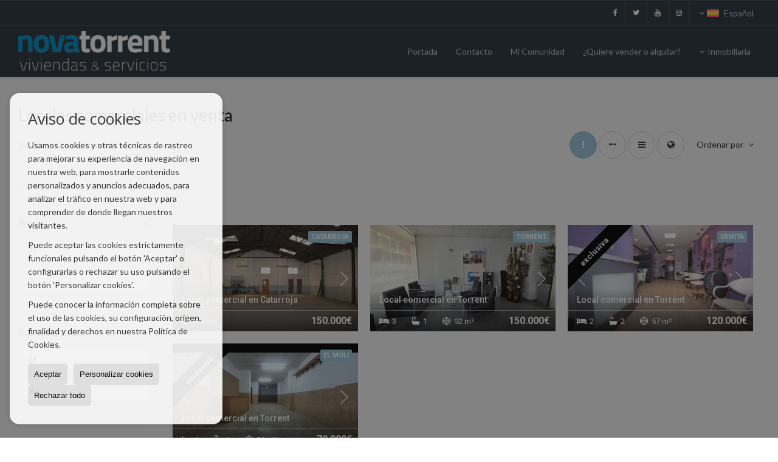

--- FILE ---
content_type: text/html; charset=UTF-8
request_url: https://www.novatorrent.es/results/?type%5B0%5D=10&id_tipo_operacion=1&od=pri.d
body_size: 8563
content:
<!DOCTYPE HTML><html lang="es" prefix="og: http://ogp.me/ns#"><head><meta charset="UTF-8" /><title>Locales comerciales en venta</title> <meta name="description" content="Locales comerciales en venta de novatorrent.es" /><meta property="og:type" content="website" /><meta property="og:title" content="Locales comerciales en venta" /><meta property="og:description" content="Locales comerciales en venta de novatorrent.es" /><meta property="og:locale" content="es" /><meta property="og:url" content="https://www.novatorrent.es/results/" /><meta property="fb:app_id" content="1441792455867775" /><meta property="og:image" content="https://storage.googleapis.com/static.inmoweb.es/clients/3199/logo/social_logo.png" /><meta name="author" content="inmoweb.es" /><meta name="viewport" content="width=device-width, initial-scale=1.0" /> <link rel="shortcut icon" href="//storage.googleapis.com/static.inmoweb.es/clients/3199/logo/favicon.ico" /><link rel="apple-touch-icon" href="//storage.googleapis.com/static.inmoweb.es/clients/3199/logo/touch-icon-iphone.png" /><link rel="apple-touch-icon" sizes="76x76" href="//storage.googleapis.com/static.inmoweb.es/clients/3199/logo/touch-icon-ipad.png" /><link rel="apple-touch-icon" sizes="120x120" href="//storage.googleapis.com/static.inmoweb.es/clients/3199/logo/touch-icon-iphone-retina.png" /><link rel="apple-touch-icon" sizes="152x152" href="//storage.googleapis.com/static.inmoweb.es/clients/3199/logo/touch-icon-iphone-retina.png" /> <link rel="stylesheet" type="text/css" href="//storage.googleapis.com/staticweb.inmoweb.es/web_framework/css/global/general_unified_before.min.css?v3" /><link rel="stylesheet" type="text/css" href="//storage.googleapis.com/staticweb.inmoweb.es/assets/template/cms/css/section_v2.css" /><link rel="stylesheet" type="text/css" href="//storage.googleapis.com/staticweb.inmoweb.es/web_framework/css/estructuras/estructura_06/main.css" /><link rel="stylesheet" type="text/css" href="//storage.googleapis.com/staticweb.inmoweb.es/web_framework/css/estructuras/estructura_06/tema_9.css" /><link rel="stylesheet" type="text/css" href="//storage.googleapis.com/staticweb.inmoweb.es/web_framework/css/global/general_unified_after.min.css?v3" /><link rel="stylesheet" type="text/css" href="//ajax.googleapis.com/ajax/libs/jqueryui/1.12.1/themes/humanity/jquery-ui.min.css" /><link rel="stylesheet" type="text/css" href="/assets/scripts/nivo-slider/nivo-slider.css" /><link rel="stylesheet" type="text/css" href="//cdnjs.cloudflare.com/ajax/libs/Swiper/3.3.1/css/swiper.min.css" /><link rel="stylesheet" type="text/css" href="//unpkg.com/leaflet@1.0.3/dist/leaflet.css" /> </head><body id="results"><div id="arriba"></div><div id="background"> <div id="container"> <header> <div id="logo"> <a href="/"> <img src="//storage.googleapis.com/static.inmoweb.es/clients/3199/logo/logo.png" alt="novatorrent.es" /> </a> </div>  <div id="slider"></div>  <div id="navegacion"> <nav> <div id="navHeader"> <div id="navToggle"> <button> <i class="fa fa-bars"></i> </button> </div> <div id="searchToggle"> <button> <i class="fa fa-search"></i> </button> </div>  <ul id="navLinks"> <li class="home"> <a href="/"> <span data-hover="Portada"> Portada </span> </a> </li> <li class="contact"> <a href="/contact/"> <span data-hover="Contacto"> Contacto </span> </a> </li> <li class="external_link"> <a href="https://www.tuadministrador.es/"> <span data-hover="Mi Comunidad"> Mi Comunidad </span> </a> </li> <li class="captacion"> <a href="/form_captacion/"> <span data-hover="¿Quiere vender o alquilar?"> ¿Quiere vender o alquilar? </span> </a> </li> </ul>   <ul id="operationList"> <li class="dropDownMenu title"> <a class="title"> <i class="fa fa-caret-down"></i> Inmobiliaria </a> <ul> <li class="dropDownMenu"> <a> <i class="fa fa-caret-down"></i> <span data-hover="Venta"> <i class="wxp"></i> Venta </span> </a> <ul> <li class="dropDownMenu"> <a href="/casas-chalets-en-venta-3-1.html"> <span data-hover="Casas / Chalets"> Casas / Chalets </span> </a> </li> <li class="dropDownMenu"> <a href="/fincas-rusticas-en-venta-9-1.html"> <span data-hover="Fincas rústicas"> Fincas rústicas </span> </a> </li> <li class="dropDownMenu"> <a href="/garajes-parkings-en-venta-11-1.html"> <span data-hover="Garajes / Parkings"> Garajes / Parkings </span> </a> </li> <li class="dropDownMenu"> <a href="/locales-comerciales-en-venta-10-1.html"> <i class="fa fa-caret-down"> </i> <span data-hover="Locales comerciales"> Locales comerciales </span> </a> <ul> <li> <a href="/locales-comerciales-en-venta-en-torrent-10-1-01969-52153-ermita.html"> <span data-hover="Locales comerciales en venta en Ermita (Torrent)"> Locales comerciales en venta en Ermita (Torrent) </span> </a> </li> <li> <a href="/locales-comerciales-en-venta-en-torrent-10-1-01969-50931-el-moli.html"> <span data-hover="Locales comerciales en venta en El Moli (Torrent)"> Locales comerciales en venta en El Moli (Torrent) </span> </a> </li> <li> <a href="/locales-comerciales-en-venta-en-torrent-10-1-01969.html"> <span data-hover="Locales comerciales en venta en Torrent"> Locales comerciales en venta en Torrent </span> </a> </li> <li> <a href="/locales-comerciales-en-venta-en-catarroja-10-1-03331.html"> <span data-hover="Locales comerciales en venta en Catarroja"> Locales comerciales en venta en Catarroja </span> </a> </li> </ul> </li> <li class="dropDownMenu"> <a href="/parcelas-en-venta-5-1.html"> <i class="fa fa-caret-down"> </i> <span data-hover="Parcelas"> Parcelas </span> </a> <ul> <li> <a href="/parcelas-en-venta-en-toras-5-1-07003-52005-urb-monte-hoyuela.html"> <span data-hover="Parcelas en venta en Urb. Monte Hoyuela (Torás)"> Parcelas en venta en Urb. Monte Hoyuela (Torás) </span> </a> </li> <li> <a href="/parcelas-en-venta-en-paiporta-5-1-03389.html"> <span data-hover="Parcelas en venta en Paiporta"> Parcelas en venta en Paiporta </span> </a> </li> </ul> </li> <li class="dropDownMenu"> <a href="/pisos-en-venta-24-1.html"> <i class="fa fa-caret-down"> </i> <span data-hover="Pisos"> Pisos </span> </a> <ul> <li> <a href="/pisos-en-venta-en-valencia-24-1-019-109306-abastos.html"> <span data-hover="Pisos en venta en Abastos (Valencia)"> Pisos en venta en Abastos (Valencia) </span> </a> </li> <li> <a href="/pisos-en-venta-en-torrent-24-1-01969.html"> <span data-hover="Pisos en venta en Torrent"> Pisos en venta en Torrent </span> </a> </li> <li> <a href="/pisos-en-venta-en-picanya-24-1-03396-50927-ayuntamiento.html"> <span data-hover="Pisos en venta en Ayuntamiento (Picanya)"> Pisos en venta en Ayuntamiento (Picanya) </span> </a> </li> <li> <a href="/pisos-en-venta-en-antella-24-1-05873.html"> <span data-hover="Pisos en venta en Antella"> Pisos en venta en Antella </span> </a> </li> <li> <a href="/pisos-en-venta-en-aldaya-24-1-03288.html"> <span data-hover="Pisos en venta en Aldaya"> Pisos en venta en Aldaya </span> </a> </li> <li> <a href="/pisos-en-venta-en-alaqus-24-1-03273.html"> <span data-hover="Pisos en venta en Alaquàs"> Pisos en venta en Alaquàs </span> </a> </li> </ul> </li> <li class="dropDownMenu"> <a href="/results/?id_tipo_operacion=1"> <span data-hover="Ver todas"> Ver todas </span> </a> </li> </ul> </li> <li class="dropDownMenu"> <a> <i class="fa fa-caret-down"></i> <span data-hover="Alquiler"> <i class="wxp"></i> Alquiler </span> </a> <ul> <li class="dropDownMenu"> <a href="/casas-adosadas-en-alquiler-21-2.html"> <span data-hover="Casas adosadas"> Casas adosadas </span> </a> </li> <li class="dropDownMenu"> <a href="/locales-comerciales-en-alquiler-10-2.html"> <i class="fa fa-caret-down"> </i> <span data-hover="Locales comerciales"> Locales comerciales </span> </a> <ul> <li> <a href="/locales-comerciales-en-alquiler-en-torrent-10-2-01969-52153-ermita.html"> <span data-hover="Locales comerciales en alquiler en Ermita (Torrent)"> Locales comerciales en alquiler en Ermita (Torrent) </span> </a> </li> <li> <a href="/locales-comerciales-en-alquiler-en-picanya-10-2-03396.html"> <span data-hover="Locales comerciales en alquiler en Picanya"> Locales comerciales en alquiler en Picanya </span> </a> </li> </ul> </li> <li class="dropDownMenu"> <a href="/pisos-en-alquiler-24-2.html"> <span data-hover="Pisos"> Pisos </span> </a> </li> <li class="dropDownMenu"> <a href="/results/?id_tipo_operacion=2"> <span data-hover="Ver todas"> Ver todas </span> </a> </li> </ul> </li> </ul> </li> </ul>  </div>  <ul id="idiomas"> <li class="dropDownMenu"> <a class="langSelect"> <i class="fa fa-caret-down"></i> <span data-hover="Español" class="lang_es"> <span class="bandera"> <img src="/assets/img/banderas.png" alt="Español" /> </span> <span class="iniciales">es</span> <span class="nombreIdioma">Español</span> </span> </a> <ul> </ul> </li> </ul>  </nav> </div>  <div class="datosContacto"> <address>    <ul class="socialLinks"> <li class="facebook"> <a href="https://www.facebook.com/novatorrent/" target="_blank"> <i class="fa fa-facebook-square"> </i> </a></li><li class="twitter"> <a href="https://twitter.com/fincastorrent" target="_blank"> <i class="fa fa-twitter"> </i> </a></li><li class="youtube"> <a href="https://www.youtube.com/channel/ucc_w4ybr96ykbzezwxfqydq" target="_blank"> <i class="fa fa-youtube"> </i> </a></li><li class="instagram"> <a href="https://www.instagram.com/novatorrent/?hl=es" target="_blank"> <i class="fa fa-instagram"> </i> </a></li> </ul>  </address> </div>  </header><div id="bgContent"> <div id="content" class="wxp_property_list">  <div id="buscador"> <div> <ul class="tabs"> <li class="activo"> <a data-target="#openProperty"> <i class="fa fa-search"></i> Buscar inmuebles </a> </li> </ul> <div id="openProperty" class="busquedaGeneral">  <form action="/results" method="get" id="refForm"> <fieldset> <div class="line" id="numero_ref"> <label> <i class="wxp wxp-ref"></i> Nº de referencia </label> <div> <input name="ref" id="global_ref" type="text" maxlength="20" value="" placeholder="Nº de referencia" /> <div id="refError" class="form_error hidden">Indique la referencia</div> </div> </div> <div class="line"> <div> <button class="btn btnDefault" type="submit" disabled> Buscar </button> </div> </div> </fieldset> </form>   <form action="/results" method="get" id="globalForm"> <fieldset> <div class="line" id="tipo_operacion"> <label> <i class="wxp wxp-tipoOperacion"></i> Tipo de operación </label> <div> <div id="operationContent" class="globalSelector"> <i class="fa fa-angle-down"></i> <input type="hidden" name="id_tipo_operacion" id="global_operation" /> <div class="value"></div> <ul data-default="1"><li data-value="1"><a>Venta</a></li><li data-value="2"><a>Alquiler</a></li></ul> </div> <div id="operationError" class="form_error hidden">Indique el tipo de operación</div> </div> </div> <div class="line" id="tipo_propiedad"> <label> <i class="wxp wxp-tipoPropiedad"></i> Tipo de propiedad </label> <div> <div id="typeContent" class="globalSelector multiple"> <i class="fa fa-angle-down"></i> <input type="hidden" name="type" id="global_type" /> <div class="value"></div> <ul><li data-value="3"><a>Casas / Chalets</a></li><li data-value="21"><a>Casas adosadas</a></li><li data-value="9"><a>Fincas rústicas</a></li><li data-value="11"><a>Garajes / Parkings</a></li><li data-value="10"><a>Locales comerciales</a></li><li data-value="5"><a>Parcelas</a></li><li data-value="24"><a>Pisos</a></li></ul> </div> <div id="typeError" class="form_error hidden">Indique el tipo de inmueble</div> </div> </div> <div class="line" id="poblacion"> <label> <i class="wxp wxp-poblacion"></i> Población </label> <div> <input type="hidden" id="global_pb_cookie" value="" /> <div id="pbContent" class="globalSelector multiple"> <i class="fa fa-angle-down"></i> <input type="hidden" name="dt" id="global_destination" /> <div class="value"></div> <ul><li class="group disabled"><a>España</a><ul><li data-value="81@|@@|@"><a>Castellón</a><ul><li data-value="81@|@7003@|@"><a>Torás</a><ul><li data-value="81@|@7003@|@52005"><a>Urb. Monte Hoyuela</a></li></ul></li></ul></li><li data-value="18@|@@|@"><a>Valencia</a><ul><li data-value="18@|@3273@|@"><a>Alaquàs</a><ul></ul></li><li data-value="18@|@3288@|@"><a>Aldaya</a><ul></ul></li><li data-value="18@|@5873@|@"><a>Antella</a><ul></ul></li><li data-value="18@|@3331@|@"><a>Catarroja</a><ul></ul></li><li data-value="18@|@3389@|@"><a>Paiporta</a><ul></ul></li><li data-value="18@|@3396@|@"><a>Picanya</a><ul><li data-value="18@|@3396@|@50927"><a>Ayuntamiento</a></li><li data-value="18@|@3396@|@50932"><a>Piscina cubierta</a></li></ul></li><li data-value="18@|@1969@|@"><a>Torrent</a><ul><li data-value="18@|@1969@|@50931"><a>El Moli</a></li><li data-value="18@|@1969@|@52153"><a>Ermita</a></li><li data-value="18@|@1969@|@50933"><a>Poble Nou / Monte Si&oacute;n</a></li></ul></li><li data-value="18@|@19@|@"><a>Valencia</a><ul><li data-value="18@|@19@|@109306"><a>Abastos</a></li><li data-value="18@|@19@|@108500"><a>Sant Isidre</a></li></ul></li></ul></li></ul></li></ul> </div> <div id="destinationError" class="form_error hidden">Seleccione al menos 1 población</div> </div> </div> <div class="line" id="dormitorios"> <label> <i class="wxp wxp-habitaciones"></i> Habitaciones </label> <div> <div class="globalSelector"> <i class="fa fa-angle-down"></i> <input type="hidden" name="dormitorios_min" /> <div class="value"></div> <ul> <li data-value="1"> <a>&gt;=&nbsp;1&nbsp;Habitaciones</a> </li> <li data-value="2"> <a>&gt;=&nbsp;2&nbsp;Habitaciones</a> </li> <li data-value="3"> <a>&gt;=&nbsp;3&nbsp;Habitaciones</a> </li> <li data-value="4"> <a>&gt;=&nbsp;4&nbsp;Habitaciones</a> </li> <li data-value="5"> <a>&gt;=&nbsp;5&nbsp;Habitaciones</a> </li> </ul> </div> <div id="bedError" class="form_error hidden">Indique el número de dormitorios</div> </div> </div> <div class="line" id="precio"> <label> <i class="wxp wxp-precio"></i> <span class="priceDesc" data-noprice="Todos los precios" data-pricefrom="Precio hasta" data-pricerange1="'', 50000, 60000, 80000, 100000, 120000, 140000, 150000, 160000, 180000, 200000, 220000, 240000, 260000, 280000, 300000, 320000, 340000, 360000, 380000, 400000, 450000, 550000, 600000, 650000, 750000, 800000, 900000, 1000000, 1500000, 2000000, 2500000, 3000000" data-pricerange2="'', 100, 150, 200, 250, 300, 350, 400, 450, 500, 550, 600, 650, 700, 750, 800, 850, 900, 950, 1000, 1100, 1200, 1300, 1400, 1500, 1600, 1700, 1800, 1900, 2000, 2100, 2400, 2700, 3000"> Todos los precios </span> </label> <div> <input type="hidden" id="internal_max_price" name="precio_max" value="" /> <div id="price-range"></div> </div> </div> <div class="line"> <div> <button class="btn btnDefault" type="submit" disabled> Buscar </button> </div> </div> </fieldset> </form> </div>   <div class="busquedaAvanzada modalContainer"> <a id="abreBuscadorAvanzado"> <i class="fa fa-cog"></i> Búsqueda Avanzada </a> <div class="bg"></div> <div class="modal" id="buscadorAvanzado"> <span class="titulo"> <i class="fa fa-cog"></i> Búsqueda Avanzada </span> <form action="/results" method="get"> <div class="colIzq"> <fieldset> <legend> Buscar inmuebles </legend> <div class="line labelHorizontal"> <label> Tipo de operación:</label> <div> <div id="goperationContent" class="globalSelector"> <i class="fa fa-angle-down"></i> <input type="hidden" name="id_tipo_operacion" id="gglobal_operation" /> <div class="value"></div> <ul data-default="1"><li data-value="1"><a>Venta</a></li><li data-value="2"><a>Alquiler</a></li></ul> </div> <div id="goperationError" class="form_error hidden">Indique el tipo de operación</div> </div> </div> <div class="line labelHorizontal"> <label> Tipo de propiedad:</label> <div> <div id="gtypeContent" class="globalSelector multiple"> <i class="fa fa-angle-down"></i> <input type="hidden" name="type" id="gglobal_type" /> <div class="value"></div> <ul><li data-value="3"><a>Casas / Chalets</a></li><li data-value="21"><a>Casas adosadas</a></li><li data-value="9"><a>Fincas rústicas</a></li><li data-value="11"><a>Garajes / Parkings</a></li><li data-value="10"><a>Locales comerciales</a></li><li data-value="5"><a>Parcelas</a></li><li data-value="24"><a>Pisos</a></li></ul> </div> <div id="gtypeError" class="form_error hidden">Indique el tipo de inmueble</div> </div> </div> <div class="line labelHorizontal"> <label> Población:</label> <div> <input type="hidden" id="gglobal_pb_cookie" value="" /> <div id="pbAContent" class="globalSelector multiple"> <i class="fa fa-angle-down"></i> <input type="hidden" name="dt" id="gglobal_destination" /> <div class="value"></div> <ul><li class="group disabled"><a>España</a><ul><li data-value="81@|@@|@"><a>Castellón</a><ul><li data-value="81@|@7003@|@"><a>Torás</a><ul><li data-value="81@|@7003@|@52005"><a>Urb. Monte Hoyuela</a></li></ul></li></ul></li><li data-value="18@|@@|@"><a>Valencia</a><ul><li data-value="18@|@3273@|@"><a>Alaquàs</a><ul></ul></li><li data-value="18@|@3288@|@"><a>Aldaya</a><ul></ul></li><li data-value="18@|@5873@|@"><a>Antella</a><ul></ul></li><li data-value="18@|@3331@|@"><a>Catarroja</a><ul></ul></li><li data-value="18@|@3389@|@"><a>Paiporta</a><ul></ul></li><li data-value="18@|@3396@|@"><a>Picanya</a><ul><li data-value="18@|@3396@|@50927"><a>Ayuntamiento</a></li><li data-value="18@|@3396@|@50932"><a>Piscina cubierta</a></li></ul></li><li data-value="18@|@1969@|@"><a>Torrent</a><ul><li data-value="18@|@1969@|@50931"><a>El Moli</a></li><li data-value="18@|@1969@|@52153"><a>Ermita</a></li><li data-value="18@|@1969@|@50933"><a>Poble Nou / Monte Si&oacute;n</a></li></ul></li><li data-value="18@|@19@|@"><a>Valencia</a><ul><li data-value="18@|@19@|@109306"><a>Abastos</a></li><li data-value="18@|@19@|@108500"><a>Sant Isidre</a></li></ul></li></ul></li></ul></li></ul> </div> <div id="gdestinationError" class="form_error hidden">Seleccione al menos 1 población</div> </div> </div> </fieldset> <fieldset> <legend> Características </legend> <div class="line"> <label> Habitaciones:</label> <div> <span> de </span> <select name="dormitorios_min"> <option value="" selected> de </option> <option value="0">0</option> <option value="1">1</option> <option value="2">2</option> <option value="3">3</option> <option value="4">4</option> <option value="5">5</option> <option value="6">6</option> <option value="7">7</option> <option value="8">8</option> <option value="9">9</option> <option value="10">10</option> <option value="11">11</option> <option value="12">12</option> <option value="13">13</option> <option value="14">14</option> <option value="15">15</option> <option value="16">16</option> <option value="17">17</option> <option value="18">18</option> <option value="19">19</option> <option value="20">20</option> </select> <span> a </span> <select name="dormitorios_max"> <option value="" selected> a </option> <option value="1">1</option> <option value="2">2</option> <option value="3">3</option> <option value="4">4</option> <option value="5">5</option> <option value="6">6</option> <option value="7">7</option> <option value="8">8</option> <option value="9">9</option> <option value="10">10</option> <option value="11">11</option> <option value="12">12</option> <option value="13">13</option> <option value="14">14</option> <option value="15">15</option> <option value="16">16</option> <option value="17">17</option> <option value="18">18</option> <option value="19">19</option> <option value="20">20</option> </select> </div> </div> <div class="line"> <label> Baños:</label> <div> <span> de </span> <select name="banos_min"> <option value="" selected> de </option> <option value="1">1</option> <option value="2">2</option> <option value="3">3</option> <option value="4">4</option> <option value="5">5</option> </select> <span> a </span> <select name="banos_max"> <option value="" selected> a </option> <option value="1">1</option> <option value="2">2</option> <option value="3">3</option> <option value="4">4</option> <option value="5">5</option> <option value="6">6</option> <option value="7">7</option> <option value="8">8</option> <option value="9">9</option> <option value="10">10</option> </select> </div> </div> <div class="line"> <label> Nº Aseos:</label> <div> <span> de </span> <select name="aseos_min"> <option value="" selected> de </option> <option value="1">1</option> <option value="2">2</option> <option value="3">3</option> <option value="4">4</option> <option value="5">5</option> </select> <span> a </span> <select name="aseos_max"> <option value="" selected> a </option> <option value="1">1</option> <option value="2">2</option> <option value="3">3</option> <option value="4">4</option> <option value="5">5</option> <option value="6">6</option> <option value="7">7</option> <option value="8">8</option> <option value="9">9</option> <option value="10">10</option> </select> </div> </div> <div class="line"> <label> Sup. Útil (m <span class="supIndice">2</span>):</label> <div> <span> de </span> <input type="text" name="m2_min" value="" /> <span> a </span> <input type="text" name="m2_max" value="" /> </div> </div> <div class="line"> <label> Sup. Construida (m <span class="supIndice">2</span>):</label> <div> <span> de </span> <input type="text" name="m2_construido_min" value="" /> <span> a </span> <input type="text" name="m2_construido_max" value="" /> </div> </div> <div class="line"> <label> Sup. Parcela (m <span class="supIndice">2</span>):</label> <div> <span> de </span> <input type="text" name="m2parcela_min" value="" /> <span> a </span> <input type="text" name="m2parcela_max" value="" /> </div> </div> </fieldset> </div> <div class="colDcha"> <fieldset> <legend> Detalle </legend> <div class="line labelHorizontal"> <label> Vistas </label> <div> <select name="vistas"> <option value="" selected> </option> <option value="mar">Al mar</option> <option value="montana">A la montaña</option> <option value="pool">A la piscina</option> <option value="canal">Al canal</option> <option value="golf">Al campo de golf</option> <option value="despejadas">Despejadas</option> <option value="panoramicas">Panorámicas</option> <option value="impresionantes">Impresionantes</option> </select> </div> </div> <div class="line labelHorizontal"> <label> Tipo de calefacción </label> <div> <select name="tipo_calefaccion"> <option value="" selected> </option> <option value="electrica">Eléctrica</option> <option value="gas">A gas</option> <option value="radiante">Radiante</option> <option value="solar">Solar</option> <option value="otro">Otro</option> </select> </div> </div> <div class="line labelCheckbox"> <div> <input name="tipos_obra" type="checkbox" value="ON" /> </div> <label class="despliega">Obra Nueva</label> </div> <div class="line labelCheckbox"> <div> <input name="primera_linea" type="checkbox" value="1" /> </div> <label> 1ª línea de mar </label> </div> <div class="line labelCheckbox"> <div> <input name="de_banco" type="checkbox" value="1" /> </div> <label> De entidad financiera </label> </div> <div class="line labelCheckbox"> <div> <input name="amueblado" type="checkbox" value="1"> </div> <label> Amueblado </label> </div> <div class="line labelCheckbox"> <div> <input name="piscina" type="checkbox" value="1"> </div> <label> Piscina </label> </div> <div class="line labelCheckbox"> <div> <input name="aparcamiento" type="checkbox" value="1"> </div> <label> Garaje </label> </div> <div class="line labelCheckbox"> <div> <input name="aa" type="checkbox" value="1"> </div> <label> Aire acondicionado </label> </div> <div class="line labelCheckbox"> <div> <input name="ascensor" type="checkbox" value="1"> </div> <label> Ascensor </label> </div> <div class="line labelCheckbox"> <div> <input name="amarre" type="checkbox" value="1"> </div> <label> Con amarre </label> </div> <div class="line labelCheckbox"> <div> <input name="tour" type="checkbox" value="1"> </div> <label> Con tour virtual </label> </div> </fieldset> <fieldset> <legend> Precio </legend> <div class="line"> <label> Precio:</label> <div> <span> de </span> <input name="precio_min" type="text" /> <span> a </span> <input name="precio_max" type="text" /> <span> &euro;</span> </div> </div> <div class="line labelCheckbox"> <div> <input name="t_precio_rebajado" type="checkbox" value="1" /> </div> <label> Precio rebajado</label> </div> </fieldset> <fieldset> <legend> Fecha de publicación </legend> <div class="line"> <div> <div> <input name="fecha_alta" type="radio" value="" checked="checked" /> <span> Indiferente </span> </div> <div> <input name="fecha_alta" type="radio" value="1" /> <span>Mes actual</span> </div> <div> <input name="fecha_alta" type="radio" value="2" /> <span>Últimos 7 días</span> </div> <div> <input name="fecha_alta" type="radio" value="3" /> <span>Últimas 48h</span> </div> </div> </div> </fieldset> </div> <div class="line"> <div> <button class="btn btnDefault" type="submit"> <i class="fa fa-check"></i> Buscar </button> </div> </div> <div class="line"> <a class="cerrar fa fa-times"></a> </div> </form> </div> </div>  </div></div>   <section class="box_vertical"> <article class="headerPage"> <h1> <span class="familia">Locales comerciales</span> en venta </h1> </article> <article class="headerResults">  <div class="breadcrumbs"> <ul> <li> <a href="/results/?id_tipo_operacion=1">Venta</a> </li> <li class="activo"> <a href="/results/?id_tipo_operacion=1&type%5B0%5D=10">Locales comerciales</a> </li> </ul> </div>   <div class="filtroResultados"> <ul> <li> <a id="abreFiltroResultado">Ordenar por <i class="fa fa-caret-down"></i> </a> <ul id="filtroResultadoAbrir"> <li> <strong>Precio: </strong> <a href="/results/?type%5B0%5D=10&id_tipo_operacion=1&amp;od=pri.a">Baratos primero</a> | <a class="activo" href="/results/?type%5B0%5D=10&id_tipo_operacion=1&amp;od=pri.d">De lujo primero</a> </li> <li> <strong>Habitaciones: </strong> <a href="/results/?type%5B0%5D=10&id_tipo_operacion=1&amp;od=bed.a">Menos dorm. primero</a> | <a href="/results/?type%5B0%5D=10&id_tipo_operacion=1&amp;od=bed.d">Más dorm. primero</a> </li> <li> <strong>Sup. Útil: </strong> <a href="/results/?type%5B0%5D=10&id_tipo_operacion=1&amp;od=bui.a">Pequeños primero</a> | <a href="/results/?type%5B0%5D=10&id_tipo_operacion=1&amp;od=bui.d">Grandes primero</a> </li> <li> <strong>Sup. Parcela: </strong> <a href="/results/?type%5B0%5D=10&id_tipo_operacion=1&amp;od=plo.a">Pequeños primero</a> | <a href="/results/?type%5B0%5D=10&id_tipo_operacion=1&amp;od=plo.d">Grandes primero</a> </li> <li> <strong>Fotos: </strong> <a href="/results/?type%5B0%5D=10&id_tipo_operacion=1&amp;od=img.d">Con más fotos primero</a> | <a href="/results/?type%5B0%5D=10&id_tipo_operacion=1&amp;od=img.a">Con menos fotos primero</a> </li> <li> <strong>Zona: </strong> <a href="/results/?type%5B0%5D=10&id_tipo_operacion=1&amp;od=zon.a">A - Z</a> | <a href="/results/?type%5B0%5D=10&id_tipo_operacion=1&amp;od=zon.d">Z - A</a> </li> <li> <strong>Precio rebajado: </strong> <a href="/results/?type%5B0%5D=10&id_tipo_operacion=1&amp;od=prd.a">Han bajado más</a> | <a class="activo" href="/results/?type%5B0%5D=10&id_tipo_operacion=1&amp;od=prd.d">Han bajado menos</a> </li> <li> <strong>Tipo de propiedad: </strong> <a href="/results/?type%5B0%5D=10&id_tipo_operacion=1&amp;od=typ.a">A - Z</a> | <a href="/results/?type%5B0%5D=10&id_tipo_operacion=1&amp;od=typ.d">Z - A</a> </li> </ul> </li> </ul> </div>   <div class="vistaResultados"> <ul> <li> <a class="activo" href="/results/?type%5B0%5D=10&id_tipo_operacion=1&od=pri.d&amp;modo=" data-tipo="box_vertical"> <i class="fa fa-ellipsis-v"></i> <p>Box vertical</p> </a> </li> <li> <a href="/results/?type%5B0%5D=10&id_tipo_operacion=1&od=pri.d&amp;modo=hor" data-tipo="box_horizontal"> <i class="fa fa-ellipsis-h"></i> <p>Box horizontal</p> </a> </li> <li> <a href="/results/?type%5B0%5D=10&id_tipo_operacion=1&od=pri.d&amp;modo=tabla"> <i class="fa fa-bars"></i> <p>Listado</p> </a> </li> <li> <a href="/results/?type%5B0%5D=10&id_tipo_operacion=1&od=pri.d&amp;modo=mapa"> <i class="fa fa-globe"></i> <p>Mapa</p> </a> </li> </ul> </div>  </article>  <article class="paginacion"> <div class="resultados">Mostrando 1 a 4 de 4</div> </article>  <article id="offers" class="box_vertical offers">  <div id="leyenda"> <span class="titulo"> <i class="fa fa-filter"></i> Filtrar resultados </span> <form method="get" id="frmFilter" action="/results/" class="valerta"> <input type="hidden" name="id_tipo_operacion" value="1"/> <input type="hidden" name="modo" value=""/> <input type="hidden" name="od" value="pri.d"/> <fieldset class="filtro_zona"> <input type="hidden" name="dt[]" value=""/> <div class="line filtro_precio"> <label>Precio:</label> <div> <span>de</span> <input type="text" name="precio_min" maxlength="12" value="" /> <span>a</span> <input type="text" name="precio_max" maxlength="12" value="" /> <span> &euro; </span> </div> </div> <div class="line filtro_m2"> <label>Sup. Construida:</label> <div> <span>de</span> <input type="text" name="m2_min" value="" maxlength="5" class="vnumero" /> <span>a</span> <input type="text" name="m2_max" value="" maxlength="5" class="vnumero" /> </div> </div> <div class="line checkboxNum filtro_dormitorio"> <label>Habitaciones:</label> <div> <input type="hidden" name="dormitorios_min" value="" /> <input type="hidden" name="dormitorios_max" value="" /> <span> <input name="bed[]" class="bed" type="checkbox" value="1"/> 1 </span> <span> <input name="bed[]" class="bed" type="checkbox" value="2"/> 2 </span> <span> <input name="bed[]" class="bed" type="checkbox" value="3"/> 3 </span> <span> <input name="bed[]" class="bed" type="checkbox" value="4"/> 4 </span> <span> <input name="bed[]" class="bed" type="checkbox" value="5"</> 5 o +</span> </div> </div> <div class="line checkboxNum filtro_bano"> <label>Baños:</label> <div> <input type="hidden" name="banos_min" value="" /> <input type="hidden" name="banos_max" value="" /> <span> <input name="bath[]" class="bath" type="checkbox" value="1"/> 1 </span> <span> <input name="bath[]" class="bath" type="checkbox" value="2"/> 2 </span> <span> <input name="bath[]" class="bath " type="checkbox" value="3"/> 3 o + </span> </div> </div> <div class="line filtro_tipo"> <label class="despliega">Tipo de propiedad:</label> <div> <div class="desplegado"> <span> <input name="type[]" type="checkbox" value="3"/> Casas / Chalets </span> <span> <input name="type[]" type="checkbox" value="21"/> Casas adosadas </span> <span> <input name="type[]" type="checkbox" value="9"/> Fincas rústicas </span> <span> <input name="type[]" type="checkbox" value="11"/> Garajes / Parkings </span> <span> <input name="type[]" type="checkbox" checked value="10"/> Locales comerciales </span> <span> <input name="type[]" type="checkbox" value="5"/> Parcelas </span> <span> <input name="type[]" type="checkbox" value="24"/> Pisos </span> </div> </div> </div> <div class="line filtro_obra"> <label class="despliega">Tipo de obra:</label> <div> <div class="desplegado"> <span> <input name="tipos_obra" type="radio" value="" checked/> Indiferente </span> <span> <input name="tipos_obra" type="radio" value="ON"/> Obra Nueva </span> <span> <input name="tipos_obra" type="radio" value="SM" /> Segunda mano </span> </div> </div> </div> <div class="line filtro_otro"> <label class="despliega">Características:</label> <div> <div class="desplegado"> <span> <input name="t_fotos" type="checkbox" value="1"/> Fotos </span> <span> <input name="t_precio" type="checkbox" value="1"/> Precio </span> <span> <input name="t_precio_rebajado" type="checkbox" value="1"/> Precio rebajado </span> <span> <input name="de_banco" type="checkbox" value="1"/> De entidad financiera </span> <span> <input name="aparcamiento" type="checkbox" value="1"/> Garaje </span> <span> <input name="ascensor" type="checkbox" value="1"/> Ascensor </span> <span> <input name="aa" type="checkbox" value="1"/> Aire acondicionado </span> <span> <input name="amarre" type="checkbox" value="1"/> Con amarre </span> <span> <input name="tour" type="checkbox" value="1"/> Con tour virtual </span> <span> <input name="amueblado" type="checkbox" value="1"/> Amueblado </span> <span> <input name="terraza" type="checkbox" value="1"/> Con terraza </span> <span> <input name="mascota" type="checkbox" value="1"/> Admite mascotas </span> <span> <input name="domotica" type="checkbox" value="1"/> Domótica </span> </div> </div> </div> <div class="line filtro_piscina"> <label class="despliega">Piscina:</label> <div> <div class="desplegado"> <span> <input name="t_piscina" type="radio" value="" checked="checked"/> Indiferente </span> <span> <input name="t_piscina" type="radio" value="comunitaria"/> Comunitaria </span> <span> <input name="t_piscina" type="radio" value="privada"/> Privada </span> </div> </div> </div> <div class="line filtro_fecha"> <label class="despliega">Fecha de publicación:</label> <div> <div class="desplegado"> <span> <input name="fecha_alta" type="radio" value="" checked/> Indiferente </span> <span> <input name="fecha_alta" type="radio" value="1"/> Mes actual </span> <span> <input name="fecha_alta" type="radio" value="2"/> Últimos 7 días </span> <span> <input name="fecha_alta" type="radio" value="3"/> Últimas 48h </span> </div> </div> </div> <div class="line filtro_tags"> <label class="despliega">Tags</label> <div> <div class="desplegado"> <ul> <li> <input type="checkbox" name="id_tag[]" value="1"/> Oportunidad </li> <li> <input type="checkbox" name="id_tag[]" value="5"/> Exclusiva </li> <li> <input type="checkbox" name="id_tag[]" value="7"/> Vendido </li> <li> <input type="checkbox" name="id_tag[]" value="16"/> Inversores </li> </ul> </div> </div> </div> <input type="hidden" name="vistas" value="" /> <input type="hidden" name="tipo_calefaccion" value="" /> <input type="hidden" name="primera_linea" value="" /> <input type="hidden" name="de_banco" value="" /> <input type="hidden" name="piscina" value="" /> </fieldset> <div class="line"> <div> <button class="btn btnDefault" type="submit">Buscar</button> </div> </div> </form> </div>   <div id="listOffers">  <div class="row"> <div class="venta" data-url="/local-comercial-en-catarroja-es1366001.html" title="Catarroja" id="1366001"> <figure> <div class="sliderPropiedad sliderMini"> <div class="sliderPrincipal" data-posicion="0" data-maximo="15" data-id="property-1366001" data-enlace="/local-comercial-en-catarroja-es1366001.html" title="Local comercial en Catarroja" data-ref="LOC0014"> <div class="swiper-container"> <div class="swiper-wrapper"> <div class="swiper-slide"> <a href="/local-comercial-en-catarroja-es1366001.html" title="Local comercial en Catarroja"> <img src="//storage.googleapis.com/static.inmoweb.es/clients/3199/property/1366001/image/thumb/585_335/thumbnail_1728895196831.jpg" alt="LOC0014"/> </a> </div> </div> <a class="anterior swiper-button-prev"> <i class="fa fa-angle-left"></i> </a> <a class="siguiente swiper-button-next"> <i class="fa fa-angle-right"></i> </a> </div> </div> </div> <div class="mask"> <div class="referencia"> <span class="tipo"> Venta </span> <span class="numeroRef"> LOC0014 </span> </div> </div> </figure> <h3> Catarroja </h3> <div class="contenido"> <div class="descripcionCaracteristicas"> <h4 class="subTitulo"> <i class="wxp wxp-ubicacion"></i> <a href="/local-comercial-en-catarroja-es1366001.html" title="Local comercial en Catarroja"> Local comercial en Catarroja </a> </h4> <p class="descripcion ocultar"> Inmobiliaria Novatorrent Viviendas & Servicios ofrece a sus clientes este local comercial tipo nave industrial... </p> <ul class="caracteristicas"> <li class="supConstruida"> <i class="wxp wxp-supConstruida"></i> <span>Sup. Construida:</span> 382 m² </li> </ul> </div> <div class="acciones"> <a href="/local-comercial-en-catarroja-es1366001.html" title="Local comercial en Catarroja" class="masInfoPropiedad"> <i class="fa fa-info-circle"></i> más </a> </div> <div class="precio"> <p> <span class="actual"> 150.000€ </span> </p> </div> </div></div><div class="venta" data-url="/local-comercial-en-torrent-es1612598.html" title="Torrent" id="1612598"> <figure> <div class="sliderPropiedad sliderMini"> <div class="sliderPrincipal" data-posicion="0" data-maximo="10" data-id="property-1612598" data-enlace="/local-comercial-en-torrent-es1612598.html" title="Local comercial en Torrent" data-ref="LOC0018"> <div class="swiper-container"> <div class="swiper-wrapper"> <div class="swiper-slide"> <a href="/local-comercial-en-torrent-es1612598.html" title="Local comercial en Torrent"> <img src="//storage.googleapis.com/static.inmoweb.es/clients/3199/property/1612598/image/thumb/585_335/6fdcd7b3-bc61-4397-ad2f-3fce110bf68c.jpg" alt="LOC0018"/> </a> </div> </div> <a class="anterior swiper-button-prev"> <i class="fa fa-angle-left"></i> </a> <a class="siguiente swiper-button-next"> <i class="fa fa-angle-right"></i> </a> </div> </div> </div> <div class="mask"> <div class="referencia"> <span class="tipo"> Venta </span> <span class="numeroRef"> LOC0018 </span> </div> </div> </figure> <h3> Torrent </h3> <div class="contenido"> <div class="descripcionCaracteristicas"> <h4 class="subTitulo"> <i class="wxp wxp-ubicacion"></i> <a href="/local-comercial-en-torrent-es1612598.html" title="Local comercial en Torrent"> Local comercial en Torrent </a> </h4> <p class="descripcion ocultar"> Inmobiliaria Novatorrent Viviendas & Servicios pone a disposición de sus clientes este magnifico e espacioso... </p> <ul class="caracteristicas"> <li class="habitaciones"> <i class="wxp wxp-habitaciones"></i> <span>Habitaciones:</span> 3 </li> <li class="banos"> <i class="wxp wxp-banos"></i> <span>Baños:</span> 1 </li> <li class="supConstruida"> <i class="wxp wxp-supConstruida"></i> <span>Sup. Construida:</span> 92 m² </li> </ul> </div> <div class="acciones"> <a href="/local-comercial-en-torrent-es1612598.html" title="Local comercial en Torrent" class="masInfoPropiedad"> <i class="fa fa-info-circle"></i> más </a> </div> <div class="precio"> <p> <span class="actual"> 150.000€ </span> </p> </div> </div></div><div class="venta" data-url="/local-comercial-en-torrent-ermita-es1110922.html" title="Torrent" id="1110922"> <span class="etiqueta" style="position:absolute;left:0px;top:40px;border-top-right-radius:5px;border-bottom-right-radius:5px;text-transform:uppercase;font-size:0.75em;padding:3px 20px;color:#FFFFFF;border:1px solid #FFFFFF;display:inline;background-color:#000000;">Exclusiva</span> <figure> <div class="sliderPropiedad sliderMini"> <div class="sliderPrincipal" data-posicion="0" data-maximo="16" data-id="property-1110922" data-enlace="/local-comercial-en-torrent-ermita-es1110922.html" title="Local comercial en Torrent" data-ref="NTH106"> <div class="swiper-container"> <div class="swiper-wrapper"> <div class="swiper-slide"> <a href="/local-comercial-en-torrent-ermita-es1110922.html" title="Local comercial en Torrent"> <img src="//storage.googleapis.com/static.inmoweb.es/clients/3199/property/1110922/image/thumb/585_335/654b40ca8d7b2.jpg" alt="NTH106"/> </a> </div> </div> <a class="anterior swiper-button-prev"> <i class="fa fa-angle-left"></i> </a> <a class="siguiente swiper-button-next"> <i class="fa fa-angle-right"></i> </a> </div> </div> </div> <div class="mask"> <div class="referencia"> <span class="tipo"> Venta </span> <span class="numeroRef"> NTH106 </span> </div> </div> </figure> <h3> Ermita </h3> <div class="contenido"> <div class="descripcionCaracteristicas"> <h4 class="subTitulo"> <i class="wxp wxp-ubicacion"></i> <a href="/local-comercial-en-torrent-ermita-es1110922.html" title="Local comercial en Torrent"> Local comercial en Torrent </a> </h4> <p class="descripcion ocultar"> NovaTorrent Viviendas & Servicios presenta este LOCAL COMERCIAL que actualmente es un peluquería y que se... </p> <ul class="caracteristicas"> <li class="habitaciones"> <i class="wxp wxp-habitaciones"></i> <span>Habitaciones:</span> 2 </li> <li class="banos"> <i class="wxp wxp-banos"></i> <span>Baños:</span> 2 </li> <li class="supConstruida"> <i class="wxp wxp-supConstruida"></i> <span>Sup. Construida:</span> 57 m² </li> </ul> </div> <div class="acciones"> <a href="/local-comercial-en-torrent-ermita-es1110922.html" title="Local comercial en Torrent" class="masInfoPropiedad"> <i class="fa fa-info-circle"></i> más </a> </div> <div class="precio"> <p> <span class="actual"> 120.000€ </span> </p> </div> </div></div><div class="venta" data-url="/local-comercial-en-torrent-el-moli-es1110919.html" title="Torrent" id="1110919"> <span class="etiqueta" style="position:absolute;left:0px;top:40px;border-top-right-radius:5px;border-bottom-right-radius:5px;text-transform:uppercase;font-size:0.75em;padding:3px 20px;color:#FFFFFF;border:1px solid #FFFFFF;display:inline;background-color:#000000;">Exclusiva</span> <figure> <div class="sliderPropiedad sliderMini"> <div class="sliderPrincipal" data-posicion="0" data-maximo="8" data-id="property-1110919" data-enlace="/local-comercial-en-torrent-el-moli-es1110919.html" title="Local comercial en Torrent" data-ref="NTH114"> <div class="swiper-container"> <div class="swiper-wrapper"> <div class="swiper-slide"> <a href="/local-comercial-en-torrent-el-moli-es1110919.html" title="Local comercial en Torrent"> <img src="//storage.googleapis.com/static.inmoweb.es/clients/3199/property/1110919/image/thumb/585_335/654b40903ab34.jpg" alt="NTH114"/> </a> </div> </div> <a class="anterior swiper-button-prev"> <i class="fa fa-angle-left"></i> </a> <a class="siguiente swiper-button-next"> <i class="fa fa-angle-right"></i> </a> </div> </div> </div> <div class="mask"> <div class="referencia"> <span class="tipo"> Venta </span> <span class="numeroRef"> NTH114 </span> </div> </div> </figure> <h3> El Moli </h3> <div class="contenido"> <div class="descripcionCaracteristicas"> <h4 class="subTitulo"> <i class="wxp wxp-ubicacion"></i> <a href="/local-comercial-en-torrent-el-moli-es1110919.html" title="Local comercial en Torrent"> Local comercial en Torrent </a> </h4> <p class="descripcion ocultar"> Nova Torrent Viviendas & Servicios ofrece a todos sus clientes este precioso local comercial situado en la zona... </p> <ul class="caracteristicas"> <li class="habitaciones"> <i class="wxp wxp-habitaciones"></i> <span>Habitaciones:</span> 1 </li> <li class="banos"> <i class="wxp wxp-banos"></i> <span>Baños:</span> 1 </li> <li class="supConstruida"> <i class="wxp wxp-supConstruida"></i> <span>Sup. Construida:</span> 81 m² </li> </ul> </div> <div class="acciones"> <a href="/local-comercial-en-torrent-el-moli-es1110919.html" title="Local comercial en Torrent" class="masInfoPropiedad"> <i class="fa fa-info-circle"></i> más </a> </div> <div class="precio"> <p> <span class="actual"> 70.000€ </span> </p> </div> </div></div> </div>  </div>  </article>  <article class="paginacion"> <div class="resultados">Mostrando 1 a 4 de 4</div> </article>   <article id="mapa_results"></article>  </section>  </div> </div><div id="accesosDirectos"></div><footer> <div id="datosContactoFooter" class="row"> <div class="email"> <i class="fa fa-envelope-o"></i> <span> <span id="e420480915"></span><script type="text/javascript">/*<![CDATA[*/eval("var a=\"4YxUj6vVTzQym2E+7L0Kf_D@8ct.u-HeSngwa5bMokPshpNWBGF9lIJdiX3rOARq1CZ\";var b=a.split(\"\").sort().join(\"\");var c=\"GJNd2JdRkOd33pJOxpr\";var d=\"\";for(var e=0;e<c.length;e++)d+=b.charAt(a.indexOf(c.charAt(e)));document.getElementById(\"e420480915\").innerHTML=\"<a href=\\\"mailto:\"+d+\"\\\">\"+d+\"</a>\"")/*]]>*/</script> </span></div><div class="direccion"> <i class="fa fa-map-marker"></i> <div> <span> Calle Jos&eacute; Iturbi, 5 <br />46900 </span> <span class="poblacion"> Torrent </span> <span class="provincia"> (Valencia) </span> </div></div><div class="tlf"> <i class="fa fa-phone"></i> <span> <a href="tel:+34961099997 "> +34 961 09 99 97 </a> </span></div> <div class="socialLinks"> <i class="fa fa-globe"></i> <ul class="socialLinks"> <li class="facebook"> <a href="https://www.facebook.com/novatorrent/" target="_blank"> <i class="fa fa-facebook-square"> </i> </a></li><li class="twitter"> <a href="https://twitter.com/fincastorrent" target="_blank"> <i class="fa fa-twitter"> </i> </a></li><li class="youtube"> <a href="https://www.youtube.com/channel/ucc_w4ybr96ykbzezwxfqydq" target="_blank"> <i class="fa fa-youtube"> </i> </a></li><li class="instagram"> <a href="https://www.instagram.com/novatorrent/?hl=es" target="_blank"> <i class="fa fa-instagram"> </i> </a></li> </ul> </div> </div> <div id="datosContactoFooterSucursales" class="row">   <div class="socialLinks"> <i class="fa fa-globe"></i> <ul class="socialLinks"> <li class="facebook"> <a href="https://www.facebook.com/novatorrent/" target="_blank"> <i class="fa fa-facebook-square"> </i> </a></li><li class="twitter"> <a href="https://twitter.com/fincastorrent" target="_blank"> <i class="fa fa-twitter"> </i> </a></li><li class="youtube"> <a href="https://www.youtube.com/channel/ucc_w4ybr96ykbzezwxfqydq" target="_blank"> <i class="fa fa-youtube"> </i> </a></li><li class="instagram"> <a href="https://www.instagram.com/novatorrent/?hl=es" target="_blank"> <i class="fa fa-instagram"> </i> </a></li> </ul> </div> </div> <div id="creditos" class="row"> <div class="left"> <p>&COPY; NovaTorrent Viviendas &#38; Servicios 2026 </p> <a href="/lopd/"> Avisos legales </a> </div> <div class="right"> <p class="inmoweb_logo" style="display:block !important;"> Hecho con <a rel="nofollow" href="https://www.inmoweb.es/" target="_blank" title="Hecho con Inmoweb Software Inmobiliario">Software inmobiliario</a> </p> </div> </div> <a href="#arriba" id="toTop" class="flecha scroll"> <i class="fa fa-chevron-up"></i> </a></footer><div id="wxp_cookie_warning_data" style="display:none;"> <h2 class="title">Aviso de cookies</h2> <div class="content"><div> <p>Usamos cookies y otras técnicas de rastreo para mejorar su experiencia de navegación en nuestra web, para mostrarle contenidos personalizados y anuncios adecuados, para analizar el tráfico en nuestra web y para comprender de donde llegan nuestros visitantes. </p> <p>Puede&nbsp;aceptar las cookies estrictamente funcionales pulsando el botón 'Aceptar' o configurarlas o rechazar su uso pulsando el botón 'Personalizar cookies'.</p> <p>Puede conocer la información completa sobre el uso de las cookies, su configuración, origen, finalidad&nbsp;y derechos en nuestra <a href='/cookie_policy/' target='_blank' rel='noreferrer noopener'>Política de Cookies</a>.</p> </div><br> <ul> <li>Estrictamente necesarias</li> <li>Funcionales</li> <li>Analíticas</li> <li>Marketing</li> </ul><br> <ul> <li>Aceptar</li> <li>Personalizar cookies</li> </ul></div></div></div></div><script type="text/javascript" src="//use.fontawesome.com/f3e8ea743e.js" ></script><script type="text/javascript" src="//ajax.googleapis.com/ajax/libs/jquery/3.2.1/jquery.min.js" ></script><script type="text/javascript" src="//ajax.googleapis.com/ajax/libs/jqueryui/1.12.1/jquery-ui.min.js" ></script><script type="text/javascript" src="//cdnjs.cloudflare.com/ajax/libs/jquery-migrate/3.0.0/jquery-migrate.min.js" ></script><script type="text/javascript" src="/assets/scripts/jquery.stellar.min.js" ></script><script type="text/javascript" src="/assets/scripts/nivo-slider/jquery.nivo.slider.pack.js" ></script><script type="text/javascript" src="//cdnjs.cloudflare.com/ajax/libs/Swiper/3.3.1/js/swiper.min.js" ></script><script type="text/javascript" src="//unpkg.com/leaflet@1.0.3/dist/leaflet.js" ></script><script type="text/javascript" src="/assets/scripts/jquery.inputmask.bundle.min.js" ></script><script type="text/javascript" src="/assets/scripts/main.min.js?v144" ></script><script defer src="https://static.cloudflareinsights.com/beacon.min.js/vcd15cbe7772f49c399c6a5babf22c1241717689176015" integrity="sha512-ZpsOmlRQV6y907TI0dKBHq9Md29nnaEIPlkf84rnaERnq6zvWvPUqr2ft8M1aS28oN72PdrCzSjY4U6VaAw1EQ==" data-cf-beacon='{"version":"2024.11.0","token":"ff3379315f61499daabf1c7b1f61143e","r":1,"server_timing":{"name":{"cfCacheStatus":true,"cfEdge":true,"cfExtPri":true,"cfL4":true,"cfOrigin":true,"cfSpeedBrain":true},"location_startswith":null}}' crossorigin="anonymous"></script>
</body></html>

--- FILE ---
content_type: text/css
request_url: https://storage.googleapis.com/staticweb.inmoweb.es/web_framework/css/estructuras/estructura_06/tema_9.css
body_size: 3722
content:
/* 
 * 
 * ESTRUCTURA 6
 * TEMA 9
 *
 */
#detalle #ficha div.colIzq .detallesFicha ul li strong, #detalle #ficha div.colDch .detallesFicha ul li strong, #details #detalle #ficha .header .headerTitulo .headerLeft p span, a:hover, a:active, #captacion form fieldset legend:before, #results article.paginacion ul li span, #results article.paginacion ul li a, #results article.headerResults .filtroResultados #filtroResultadoAbrir li a:hover, #promo_details #detalle #ficha .actionBar ul li.share:hover i, #details .breadcrumbs li.activo a, #results .box_horizontal .venta h3, #results .box_horizontal .alquiler h3, #detalle #ficha .header .caracteristicasPrincipales ul li strong, #contacto .datosContacto form div.line:before, #contacto .datosContacto form div.line:before {
	color: #95c2d8 !important;
}
h2:before, .dropDownMenu ul, .promocion, #results article.headerResults .vistaResultados ul li a:hover, .vistaResultados ul li a.activo, #details #detalle #ficha div.colIzq .groupTabs .tabs li.activo a, #detalle #ficha div.colIzq .groupTabs .tabs li a:hover, #results article.paginacion ul li span.activa, #results article.paginacion ul li a:hover, #results .box_horizontal .venta .contenido .acciones, #results .box_horizontal .alquiler .contenido .acciones, .promocion .contenido .precio, .ui-slider .ui-slider-handle, .ui-widget-header, footer #datosContactoFooter div.socialLinks ul li a i, .promocion .acciones a, .btn, .flecha, #detalle #ficha .actionBar a.hazOferta, .venta h3 {
	background: #95c2d8 !important;
}
 #navegacion ul li.dropDownMenu:hover ul li:hover, #navegacion ul#idiomas li ul li:hover > a, #navegacion #navHeader #navToggle button, #buscador .modalContainer .modal form button.btn, .modalContainer .modal form button.btn, .box_vertical .venta .contenido .precio:before, .box_vertical .alquiler .contenido .precio:before, .btn:hover, #detalle #ficha .actionBar a.hazOferta:hover, #buscador div#openProperty form button:hover, #buscador div#openNew form button:hover, #details #detalle #ficha .actionBar a.hazOferta:hover, .flecha:hover, #results article.paginacion ul li span.activa, #results article.paginacion ul li a:hover, .modalContainer .modal form div.line button.btn:hover, .promocion .acciones a:hover, .alquiler h3, footer #datosContactoFooter div.socialLinks ul li a i:hover, aside #mailingList form .line.email:before, aside #mailingList form .line.button button {
    background: #4e7d95 !important;
}
aside #mailingList form .line.button button:hover {
	background: #3b6175 !important;
}
#contacto .datosContacto form div.line:before, .breadcrumbs > ul > li > a, #navLinks > li:nth-child(1) > a:hover > span:before {
	color:#4e7d95 !important;
}
#details #detalle #ficha .actionBar ul li.share:hover i, #details #detalle #ficha .actionBar ul li a:hover, #promo_details #detalle #ficha .actionBar ul li a:hover {
	color: #3b6175 !important;
}
#navLinks > li.dropDownMenu > ul:before, #operationList > li.dropDownMenu > ul:before, #idiomas > li.dropDownMenu > ul:before {
    border-bottom-color:#95c2d8 !important;
}
#results article.headerResults .vistaResultados ul li a:hover, .vistaResultados ul li a.activo, #details #detalle #ficha div.colIzq .groupTabs .tabs li.activo a, #detalle #ficha div.colIzq .groupTabs .tabs li a:hover, #results article.headerResults .filtroResultados #filtroResultadoAbrir li a:hover, #home h2 {
	border-color:#95c2d8 !important;
}
@media screen and (max-width: 1023px) and (min-width: 768px) {
#results .box_vertical .venta h3, #results .box_vertical .alquiler h3 {
	color: #95c2d8 !important;
	}
}
@media screen and (min-width: 0) and (max-width: 767px) {
	#details #detalle #ficha .header .actionBar, #promo_details #detalle #ficha .header .actionBar {
    	background: #4e7d95;
	}
	#buscador, #home #buscador {
    	background: #95c2d8;
	}
	#buscador .busquedaAvanzada > a, .ui-slider .ui-slider-handle, .ui-widget-header, #navegacion #navHeader #navToggle button, #navegacion #navHeader #searchToggle button, #buscador div#openProperty form:first-child button, #buscador div#openNew form:first-child button {
		background: #4e7d95 !important;
	}
}


--- FILE ---
content_type: text/css
request_url: https://storage.googleapis.com/staticweb.inmoweb.es/web_framework/css/global/latest/header/navegacion/imp_idiomas_banderas_nombres_desplegable_v1.css
body_size: 1084
content:
/* idiomas: desplegable de banderas y nombre de idioma */

#navegacion ul#idiomas {
	position: absolute;
	top: -35px;
	right: 0;
	z-index: 11;
}
#navegacion ul#idiomas li.dropDownMenu a.langSelect {
	height: 35px;
	line-height: 35px;
	padding: 0 10px;
}
#navegacion ul#idiomas > li.dropDownMenu:hover > a.langSelect {
	background: none!important;
}
#navegacion ul#idiomas li.dropDownMenu > a.langSelect > i {
	color: #fff;
	margin-right: 2px;
}
#navegacion ul#idiomas li.dropDownMenu ul {
	right:0;
	top:35px;
}
#navegacion ul#idiomas li.dropDownMenu ul:before {
	display:none;
}
#navegacion ul#idiomas li.dropDownMenu ul li a {
	height: 35px;
	line-height: 35px;
	padding: 0 5px;
	text-align: center;
	margin:0 auto;
	width: inherit;
	display: flex;
    justify-content: center;
}
#navegacion ul#idiomas li ul li:hover > a {
	background:#000 !important;
}
#navegacion ul#idiomas li .bandera {
	top:1px;
}
#navegacion ul#idiomas li .nombreIdioma{
	color: #fff;
	margin-left: 5px;
	display: inline-block;
}

@media screen and (max-width: 767px) and (min-width: 0) {
	#navegacion ul#idiomas {
		top: 0 !important;
		z-index: 11;
	}
	#navegacion ul#idiomas li.dropDownMenu > ul {
		top:48px !important;
	}
	#navegacion ul li.dropDownMenu ul li a {
		height: 35px !important;
		line-height: 35px !important;
		margin: 0 !important;
	}
	#navegacion ul#idiomas li.dropDownMenu a.langSelect {
		height: 48px !important;
		line-height: 48px !important;
		margin-bottom: 0 !important;
	}
}
